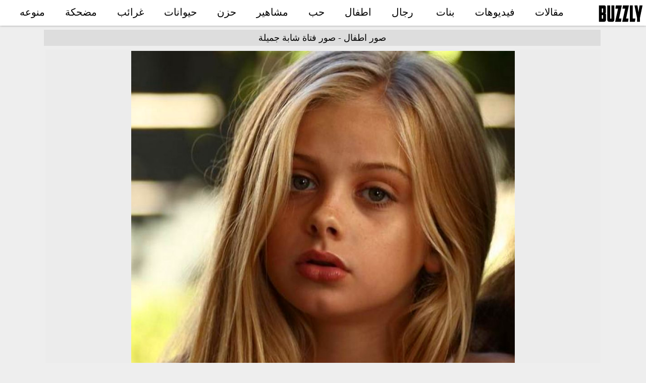

--- FILE ---
content_type: text/html; charset=UTF-8
request_url: https://buzzly.info/photo/1754/%D8%B5%D9%88%D8%B1-%D9%81%D8%AA%D8%A7%D8%A9-%D8%B4%D8%A7%D8%A8%D8%A9-%D8%AC%D9%85%D9%8A%D9%84%D8%A9
body_size: 1247
content:
<!DOCTYPE html><html class="no-js"><head prefix="og: http://ogp.me/ns#"><meta charset="utf-8"><meta name="viewport" content="width=device-width, initial-scale=1"><link hreflang="fr" rel="alternate" href="//buzzly.info/fr/photo/1754/photos-jolie-jeune-fille" /><link hreflang="es" rel="alternate" href="//buzzly.info/es/photo/1754/imágenes-chica-muy-joven" /><link hreflang="de" rel="alternate" href="//buzzly.info/de/photo/1754/bilder-hübsche-junge-mädchen" /><title>صور فتاة شابة جميلة - صور اطفال</title> <meta property="og:site_name" content="Buzzly"/><meta property="og:image" content="https://buzzly.info/upload/1754/thumb.jpg"/><meta name="description" content="صور اطفال, صور فتاة شابة جميلة, صور فتاة شابة جميلة"><meta property="og:url" content="https://buzzly.info/photo/1754/صور-فتاة-شابة-جميلة"/><link rel="canonical" href="https://buzzly.info/photo/1754/صور-فتاة-شابة-جميلة" /><link rel="manifest" href="/manifest.json"><link rel="icon" type="image/png" sizes="96x96" href="/images/icons/icon-96x96.png"><link rel="icon" type="image/png" sizes="72x72" href="/images/icons/icon-72x72.png"><link rel="apple-touch-icon" href="/images/icons/icon-96x96.png"><meta name="apple-mobile-web-app-status-bar" content="#ffffff"><meta name="theme-color" content="#ffffff"><link rel="stylesheet" href="/css/rtl.min.css"> </head><body class="ar view"><div id="hd" class="clearfix"><a href="/" id="logo"><img src="/images/logo.png" alt=""></a><a href="#" id="toogle_menu"></a><div id="main_menu"><ul><li><a href="/posts">مقالات</a></li><li><a href="/videos">فيديوهات</a></li><li><a href="/albums/tag/girls">بنات</a></li> <li><a href="/albums/tag/men">رجال</a></li><li><a href="/albums/tag/kids">اطفال</a></li><li><a href="/albums/tag/love">حب</a></li><li><a href="/albums/tag/celebrities">مشاهير</a></li><li><a href="/albums/tag/sad">حزن</a></li><li><a href="/albums/tag/animals">حيوانات</a></li><li><a href="/albums/tag/weird">غرائب</a></li><li><a href="/albums/tag/funny">مضحكة</a></li><li><a href="/albums/tag/diverse">منوعه</a></li></ul></div></div><div id="main_wrapper"><div id="container"><h1 class="topligne rtl">صور اطفال - صور فتاة شابة جميلة</h1>  <div id="pic" class="clearfix"><a class="protect" href="//buzzly.info/upload/1754/6cebdcd9ebdc2a75edf7ae4c976fa0d2.jpg"><img src="//buzzly.info/upload/1754/6cebdcd9ebdc2a75edf7ae4c976fa0d2.jpg"  alt="صور فتاة شابة جميلة"  /></a><a class="protect" href="//buzzly.info/upload/1754/5859c826ec31fcca57760b4c6e90c79e.jpg"><img src="//buzzly.info/upload/1754/5859c826ec31fcca57760b4c6e90c79e.jpg"  alt="صور فتاة شابة جميلة"  /></a><a class="protect" href="//buzzly.info/upload/1754/274bb97fb740510bc76ae0c4329e7176.jpg"><img class="lazy" data-srcset="//buzzly.info/upload/1754/274bb97fb740510bc76ae0c4329e7176.jpg" src="[data-uri]" alt="صور فتاة شابة جميلة"  /></a><a class="protect" href="//buzzly.info/upload/1754/fa6e61e4eb200063eaa1c1c3ab34246d.jpg"><img class="lazy" data-srcset="//buzzly.info/upload/1754/fa6e61e4eb200063eaa1c1c3ab34246d.jpg" src="[data-uri]" alt="صور فتاة شابة جميلة"  /></a><a class="protect" href="//buzzly.info/upload/1754/30f2cc97474830bf36aa6bda5cbec007.jpg"><img class="lazy" data-srcset="//buzzly.info/upload/1754/30f2cc97474830bf36aa6bda5cbec007.jpg" src="[data-uri]" alt="صور فتاة شابة جميلة"  /></a><div id="nv"><b class="p">&#10148;</b><span>1 / 8</span><a href="/photo/1754/صور-فتاة-شابة-جميلة/p/2" class="n">&#10148;</a></div></div></div></div> <div class="clear"></div><script defer src="/js/code.min.js"></script>  <script type="text/javascript">
	    var sc_project=12251610; 
	    var sc_invisible=1; 
	    var sc_security="ca9429ca"; 
	    </script><script defer type="text/javascript" src="https://www.statcounter.com/counter/counter.js"></script>    <script data-ad-client="ca-pub-4221483463680167" async 
						src="https://pagead2.googlesyndication.com/pagead/js/adsbygoogle.js"></script><input type="hidden" id="host" value="//buzzly.info"><style>#bottom-banner{display:none;}</style><!--Cached 25/01/2026 01:02:04--></body> </html>

--- FILE ---
content_type: text/html; charset=utf-8
request_url: https://www.google.com/recaptcha/api2/aframe
body_size: 266
content:
<!DOCTYPE HTML><html><head><meta http-equiv="content-type" content="text/html; charset=UTF-8"></head><body><script nonce="U_b-w7qXsEddQAUUXs_1aw">/** Anti-fraud and anti-abuse applications only. See google.com/recaptcha */ try{var clients={'sodar':'https://pagead2.googlesyndication.com/pagead/sodar?'};window.addEventListener("message",function(a){try{if(a.source===window.parent){var b=JSON.parse(a.data);var c=clients[b['id']];if(c){var d=document.createElement('img');d.src=c+b['params']+'&rc='+(localStorage.getItem("rc::a")?sessionStorage.getItem("rc::b"):"");window.document.body.appendChild(d);sessionStorage.setItem("rc::e",parseInt(sessionStorage.getItem("rc::e")||0)+1);localStorage.setItem("rc::h",'1769330970766');}}}catch(b){}});window.parent.postMessage("_grecaptcha_ready", "*");}catch(b){}</script></body></html>